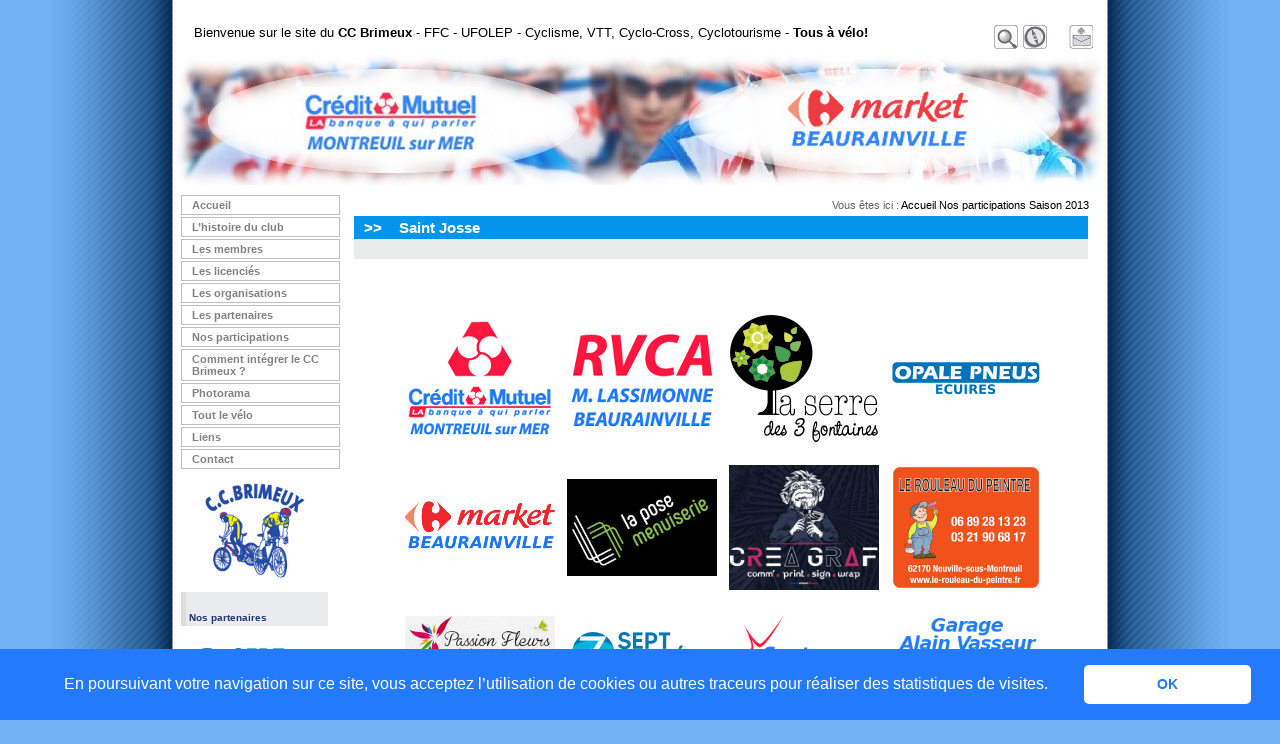

--- FILE ---
content_type: text/html
request_url: http://www.ccbrimeux.com/squelettes/table_sponsors.html
body_size: 670
content:
<div class="texte" style="background-color: white">
<center>
<table cellspacing=10>
<tr>
<td>
<img src="http://www.ccbrimeux.com/UserFiles/Image/Partenaires/credit_mutuel.png" alt="Cr�dit Mutuel Nord Europe - Montreuil sur Mer" width="150px" onclick="window.open('http://www.cmne.fr');"></td>
<td><img src="http://www.ccbrimeux.com/UserFiles/Image/Partenaires/rvca.png" alt="RVCA - Beaurainville" width="150px"></td>
<td><img src="http://www.ccbrimeux.com/UserFiles/Image/Partenaires/serre_3F.png" alt="La Serre des 3 Fontaines" width="150px" onclick="window.open('https://serredestroisfontaines.fr/');"></td>
<td><img src="http://www.ccbrimeux.com/UserFiles/Image/Partenaires/opale-pneus.png" alt="Opale Pneus - ECUIRES" width="150px">
</td>
</tr></table><table cellspacing=10><tr>
<td><img src="http://www.ccbrimeux.com/UserFiles/Image/Partenaires/market.png" alt="Carrefour Market - Beaurainville" width="150px" onclick="window.open('http://www.carrefour.fr/magasin/market-beaurainville');"></td>
<td><img src="http://www.ccbrimeux.com/UserFiles/Image/Partenaires/lpm.png" alt="La Poste Menuiserie PVC - BRIMEUX" width="150px"></td>
<td><img src="http://www.ccbrimeux.com/UserFiles/Image/Partenaires/creagraf.png" alt="Creagraf" width="150px" onclick="window.open('https://www.creagraf.fr/');">
<td><img src="http://www.ccbrimeux.com/UserFiles/Image/Partenaires/lrdp.png" alt="Le Rouleau du Peintre - Neuville sous Montreuil" width="150px" onclick="window.open('http://www.le-rouleau-du-peintre.fr');">
</tr>
</table>
<table cellspacing=10><tr>
<td><img src="http://www.ccbrimeux.com/UserFiles/Image/Partenaires/passion-fleurs_150.jpg" alt="Passion Fleurs - BEAURAINVILLE" width="150px"></td>
<td><img src="http://www.ccbrimeux.com/UserFiles/Image/Partenaires/7valleescomm.png" alt="Communaut� de communes des 7 Vall�es" width="150px" onclick="window.open('https://7vallees.fr/');"></td>
<td><img src="http://www.ccbrimeux.com/UserFiles/Image/Partenaires/santerne.png" alt="Santerne R�seau Littoral - Abbeville" width="150px"></td>
<td><img src="http://www.ccbrimeux.com/UserFiles/Image/Partenaires/vasseur.png" alt="Garage Alain Vasseur et Fils - Saint Aubin" width="150px">
</tr>
</table>
</center>
</div>